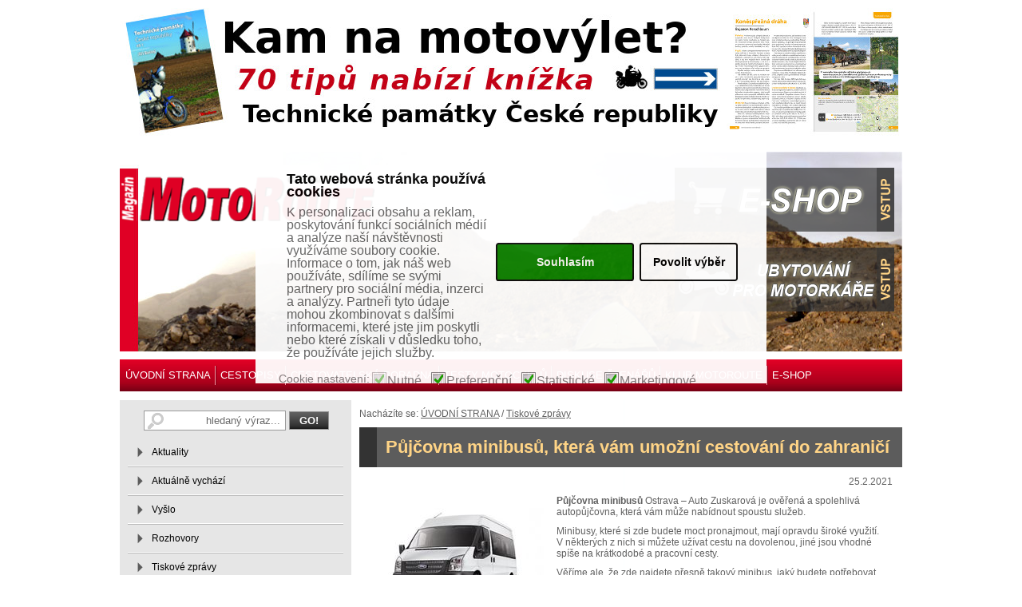

--- FILE ---
content_type: text/html; charset=utf-8
request_url: http://www.motoroute.cz/clanek/191-pujcovna-minibusu-ktera-vam-umozni-cestovani-do-zahranici.aspx
body_size: 16380
content:


<!DOCTYPE html PUBLIC "-//W3C//DTD XHTML 1.0 Transitional//EN" "http://www.w3.org/TR/xhtml1/DTD/xhtml1-transitional.dtd">
<html xmlns="http://www.w3.org/1999/xhtml" xml:lang="cs" lang="cs">  <head>
<meta http-equiv="Content-Type" content="text/html; charset=utf-8" />
    <meta name="viewport" content="width=device-width, initial-scale=1, maximum-scale=1" />
  <title>Půjčovna minibusů, která vám umožní cestování do zahraničí - článek na portále MotoRoute.cz</title>
  <meta content="Půjčovna minibusů Ostrava nabízí vozy, se kterými nebudete omezeni pouze na jízdy po České republice. Tyto minibusy totiž můžete využít i na cesty do zahraničí." name="description" />
  <meta content="" name="keywords" />
  <meta name="author" content="MotoRoute Magazin" />
  <meta name="robots" content="index, follow" />
  <link href="/css/styly_motoroute.css?v=1.3" type="text/css" rel="stylesheet" />  
  <link href="/css/gridStyl.css" type="text/css" rel="stylesheet" />
  <link href="/css/lightbox.css" type="text/css" rel="stylesheet" />
  <script type="text/javascript" src="/js/external.js"></script>
  <script type="text/javascript" src="/js/modal.js"></script>
  <script type="text/javascript" src="/js/jquery-1.8.2.min.js"></script>
  <script type="text/javascript" src="/js/jcarousellite_1.0.1.js"></script>
  <script type="text/javascript" src="/js/jelly.js?v=1.0"></script>
  <link href="/css/lightbox.css" type="text/css" rel="stylesheet" media="screen" />
  <script type="text/javascript" src="/js/prototype.js"></script>
  <script type="text/javascript" src="/js/scriptaculous.js?load=effects"></script>
  <script type="text/javascript" src="/js/lightbox.js"></script>
  <script type="text/javascript" src="/js/cookies.js?v=1.1"></script>
<link href="/css/cookieconsent.min.css?v=1.1" rel="stylesheet">

<script>
!function(f,b,e,v,n,t,s)
{if(f.fbq)return;n=f.fbq=function(){n.callMethod?
n.callMethod.apply(n,arguments):n.queue.push(arguments)};
if(!f._fbq)f._fbq=n;n.push=n;n.loaded=!0;n.version='2.0';
n.queue=[];t=b.createElement(e);t.async=!0;
t.src=v;s=b.getElementsByTagName(e)[0];
s.parentNode.insertBefore(t,s)}(window,document,'script',
'https://connect.facebook.net/en_US/fbevents.js');
fbq('init', '1619627058302933'); 
fbq('track', 'PageView');
</script>
<noscript>
<img height="1" width="1"
src="https://www.facebook.com/tr?id=1619627058302933&ev=PageView
&noscript=1"/>
</noscript>
<!-- Google Tag Manager -->
<script>(function(w,d,s,l,i){w[l]=w[l]||[];w[l].push({'gtm.start':
new Date().getTime(),event:'gtm.js'});var f=d.getElementsByTagName(s)[0],
j=d.createElement(s),dl=l!='dataLayer'?'&l='+l:'';j.async=true;j.src=
'https://www.googletagmanager.com/gtm.js?id='+i+dl;f.parentNode.insertBefore(j,f);
})(window,document,'script','dataLayer','GTM-MF7DQH');</script>
<!-- End Google Tag Manager -->
</head>

<body>
<!-- Google Tag Manager (noscript) -->
<noscript><iframe src="https://www.googletagmanager.com/ns.html?id=GTM-MF7DQH"
height="0" width="0" style="display:none;visibility:hidden"></iframe></noscript>
<!-- End Google Tag Manager (noscript) -->
<form method="post" action="./191-pujcovna-minibusu-ktera-vam-umozni-cestovani-do-zahranici.aspx" id="main_form">
<div class="aspNetHidden">
<input type="hidden" name="__EVENTTARGET" id="__EVENTTARGET" value="" />
<input type="hidden" name="__EVENTARGUMENT" id="__EVENTARGUMENT" value="" />
<input type="hidden" name="__VIEWSTATE" id="__VIEWSTATE" value="/wEPDwULLTEzMTU3NzY2NzIPZBYCZg9kFgRmDxYCHgRUZXh0BecFPHNjcmlwdCB0eXBlPSJ0ZXh0L2phdmFzY3JpcHQiIHNyYz0iL2pzL2Nvb2tpZXMuanM/dj0xLjEiPjwvc2NyaXB0Pg0KPGxpbmsgaHJlZj0iL2Nzcy9jb29raWVjb25zZW50Lm1pbi5jc3M/[base64]" />
</div>

<script type="text/javascript">
//<![CDATA[
var theForm = document.forms['main_form'];
if (!theForm) {
    theForm = document.main_form;
}
function __doPostBack(eventTarget, eventArgument) {
    if (!theForm.onsubmit || (theForm.onsubmit() != false)) {
        theForm.__EVENTTARGET.value = eventTarget;
        theForm.__EVENTARGUMENT.value = eventArgument;
        theForm.submit();
    }
}
//]]>
</script>


<script src="/WebResource.axd?d=tF_4mSaghRUdzCE1EdJUlMxYx3s_bIKNQ5mvTpTO-OBQxg19fFYfOLeRGHmnYLpzpXIjN-vx6okxSz3EhaZlbK8h5FI4RPUDvt6YYLhkn541&amp;t=638901613900000000" type="text/javascript"></script>


<script src="/ScriptResource.axd?d=GnSo2ycRgNeBWJgLCZOUHKmi7WNJvcHV_5McL5m3L0KkMeUtIGp4a7A7gwMJUIr8Gu7tQpNzamFXjKqpwXdg6V-5ttgPAsuoGXehRhKQTnqrfavdNRbE_4J4X3CNmEkNElpTJ7fSAulrQc0ScEqfDqll3lp6XGyBQUY0iKBNiH3i2_8oeMAFwd8bGBMI7CU-0&amp;t=5c0e0825" type="text/javascript"></script>
<script type="text/javascript">
//<![CDATA[
if (typeof(Sys) === 'undefined') throw new Error('ASP.NET Ajax client-side framework failed to load.');
//]]>
</script>

<script src="/ScriptResource.axd?d=7tikCwz8rL6oKPjJ8-Vx0_vig-D_Y9fA2T-bVgofGojBPcghs9OQDij0h5tdtDUo9SJYtvsq9y9QkYQuRNLeFDE5fID0YNlrHCVCH3_3Xh7c8ip4Y4msXX8JUNBlMGkTO_9YAWFHPQw6lk00rKGEe38C-bzMyqVpp8iafKoA0DJWGs7nT-RNVcpz6kafRdm60&amp;t=5c0e0825" type="text/javascript"></script>
<script src="/ScriptResource.axd?d=5weMIbQrspieOC47ft0JxeWVq2r1OQ_i_A_CSzEaq44y_HQrrREYe7empB5E2Fj0Y7jbaufMMI59dyP2Rl7KoV1dXX2ZClZO2Vc5o6ieb0o8wT1mzwozZiDZhtQGETJqilCoIOixUothfd_vOHG48a6o1kEMaALZ9_FLmAaBlEA1&amp;t=2f07c408" type="text/javascript"></script>
<script src="/ScriptResource.axd?d=TwEA3QBV1soa8vC-Ib0052L4iyTWOBD7zHq2vYKX7TgqkyNt8fsF2W49BSbAtTo5ThNO-ttmOcRn-p5xH_CE2byrVcCUS6srUGUDeNDYEIhqfMq72ieknhXNGiso0VVDeo4RpsSKBjBIKf5lacU4Bhc7WcQtTJe968uj_rfNvJA1&amp;t=2f07c408" type="text/javascript"></script>
<script src="/ScriptResource.axd?d=576GM2RkhTJ_t72BRyKU4LSCc2aSXoyAVKYjzjbJ6WDJlppdegkNcX0Pvc0CkWX8WeRWiIZcoho2L7u291yLcNi6_zFY62x9CpFjJzIOHX4R6mDTLCSD1yWS0sZQ8iCLd7zRXlbkcBn3cd6iF2t4LRwOB8sxO1h0oboFArzlRFM1&amp;t=2f07c408" type="text/javascript"></script>
<script src="/ScriptResource.axd?d=dPt68jj0dwQ6fWnZRZrTMUHLkIstawbFTmLxpBnN0MVnMgSzD788lVm5124WW67X9Bt7wfMjuLjaPnyaE1qfsQVvaViWZXSfuP-98uzcJFR3RReC947zpDKLM1HSEg_TT6LW3GBwBeM6vrEsKul0mwfibRb30rMjZVfdIsoZdVc1&amp;t=2f07c408" type="text/javascript"></script>
<script src="/ScriptResource.axd?d=FLX2gi_PTkRYht_BlpVfPwbOXpvJstM8P4rDj_u6MvZADS5is3TMdDV97AVRWUNEJ6ghvdyjqZd2vRkWdBGuA3pNFc652ZV2VNPqX06eSM1Qsb9YtRqVfoJaNEtXU1Px06iNVpSbcHGt2wIC5-ShPpuZXTTxhlByjLu0V8-u9xw1&amp;t=2f07c408" type="text/javascript"></script>
<script src="/ScriptResource.axd?d=FtrTQVN-f_hsQP8E55zHtbl2VyfxR0WcmJFdc_yNl2h41sFaLTL2QGJgAIlR5bhufythnNWSHrd_L-J843s7b6Vk8nZ0AbinMeg_PIykx9DjIF9Xp6FWZohGOeIvm2NjwyhOaKYYu7EvEuW5L5dyG9d_A5KALBk78-JKas0Ev9s1&amp;t=2f07c408" type="text/javascript"></script>
<script src="/ScriptResource.axd?d=zjX-yWoNBjQ_lVQysAwSQbR591EP353BgqUn4MPidqbdocTVO_k92ti-tSbBRa49ifqcC808Y_9BAB7Xv56R7e2Rt_633cbCtewbPCxIglZSQULg-ofm_LNExylm1JpQjrdXrmQF_ogjhKHGkPrnskKIY4SiWmWQFxJIleKxKGOhPuwpjVxxOvZkYkzpKQga0&amp;t=2f07c408" type="text/javascript"></script>
<div class="aspNetHidden">

	<input type="hidden" name="__VIEWSTATEGENERATOR" id="__VIEWSTATEGENERATOR" value="3E7B40EA" />
</div>
<script type="text/javascript">
//<![CDATA[
Sys.WebForms.PageRequestManager._initialize('ctl00$ScriptManager1', 'main_form', ['tctl00$mainContent$UDP1','mainContent_UDP1'], [], [], 90, 'ctl00');
//]]>
</script>


<div id="cover" style="display:none">&nbsp;</div>
 <div id="alert" style="display:none">
<img onclick="document.getElementById('cover').style.display='none';document.getElementById('alert').style.display='none';window.location.reload(true);" src="/img/close1.gif" alt="zavři" style="cursor:pointer" />
 <div class="alertobsah">
<p class="fr"><img src="/img/ok1.gif" alt="" /></p>
<p id="parag"></p>
<p><input type="button" value="Přejít na košík" class="enterA" onclick="document.getElementById('cover').style.display='none';document.getElementById('alert').style.display='none';window.location.href='/kategorie/kosik.aspx';" />&nbsp;
<input type="button" value="Pokračovat v nákupu" class="enterA" onclick="document.getElementById('cover').style.display='none';document.getElementById('alert').style.display='none';window.location.reload(true);" /></p>
<div class="cleaner"><hr /></div>
 </div>
</div>

<div id="bannery">
    <div class="cent"><p><a href="https://shop.motoroute.cz/produkt/51-technicke-pamatky-ceske-republiky-1.aspx"><img src="/images/image/bannery/Banner-web-2-leaderborad.jpg" width="980" height="160" alt="" /></a></p></div>

    
    <div id="bannery-vpravo">
        <div class="cent"><p><a href="http://www.cassidahelmets.cz/default.asp?cls=spresenttrees&amp;strid=13576444&amp;fulltext=tour" target="_blank"><img src="/images/image/bannery/cassida.gif" width="300" height="600" alt="" /></a>&nbsp;</p></div>
        
        <div class="cent"></div>

        <div class="fl"></div>
    </div>
    
</div>

<div id="vse">
        
      


<div id="top">
    
        
    <p class="logo"><a href="/" title="Index"><img src="/img/logo.png" alt="Index" /></a></p>
    <p class="fr"><a href="http://shop.motoroute.cz/" title=""><img src="/img/shop4.png" alt="" /></a></p><div class="cleaner"><hr /></div>
    <p class="fr"><a href="http://www.motoroute.cz/kategorie/databaze-restauraci-a-ubytovani.aspx" title=""><img src="/img/ubytovani-pro-motorkare.png" alt="" /></a></p>
    
    
    
</div>

<ul id="menutop"><li class="none"><a href="http://www.motoroute.cz/" title="ÚVODNÍ STRANA">ÚVODNÍ STRANA</a><ul><li><a href="/kategorie/aktuality.aspx" title="Aktuality">Aktuality</a></li><li><a href="/kategorie/aktualne-vychazi.aspx" title="Aktuálně vychází">Aktuálně vychází</a></li><li><a href="/kategorie/vyslo.aspx" title="Vyšlo">Vyšlo</a></li><li><a href="/kategorie/rozhovory.aspx" title="Rozhovory">Rozhovory</a></li><li><a href="/kategorie/tiskove-zpravy.aspx" title="Tiskové zprávy">Tiskové zprávy</a></li><li><a href="/kategorie/zajimave-odkazy.aspx" title="Zajímavé odkazy">Zajímavé odkazy</a></li><li><a href="/kategorie/kontakty.aspx" title="Kontakty">Kontakty</a></li></ul></li><li><a href="/kategorie/cestopisy.aspx" title="CESTOPISY">CESTOPISY</a><ul class="invisible"><li><a href="/kategorie/tuzemske-cestopisy.aspx" title="Tuzemské cestopisy">Tuzemské cestopisy</a></li><li><a href="/kategorie/zahranicni-cestopisy.aspx" title="Zahraniční cestopisy">Zahraniční cestopisy</a></li><li><a href="/kategorie/jednodenni-vylety.aspx" title="Jednodenní výlety">Jednodenní výlety</a></li><li><a href="/kategorie/vyber-afrika.aspx" title="Výběr Afrika">Výběr Afrika</a></li><li><a href="/kategorie/vyber-evropa.aspx" title="Výběr Evropa">Výběr Evropa</a></li><li><a href="/kategorie/vyber-severni-amerika.aspx" title="Výběr Severní Amerika">Výběr Severní Amerika</a></li><li><a href="/kategorie/vyber-jizni-amerika.aspx" title="Výběr Jižní Amerika">Výběr Jižní Amerika</a></li><li><a href="/kategorie/vyber-asie.aspx" title="Výběr Asie">Výběr Asie</a></li><li><a href="/kategorie/vyber-australie-a-oceanie.aspx" title="Výběr Austrálie a Oceánie">Výběr Austrálie a Oceánie</a></li></ul></li><li><a href="/kategorie/cestovatelska-poradna.aspx" title="CESTOVATELSKÁ PORADNA">CESTOVATELSKÁ PORADNA</a><ul><li><a href="/kategorie/servis-a-udrzba-motocyklu.aspx" title="Servis a údržba motocyklů">Servis a údržba motocyklů</a></li><li><a href="/kategorie/cestovatelska-a-expedicni-vybava.aspx" title="Cestovatelská a expediční výbava">Cestovatelská a expediční výbava</a></li><li><a href="/kategorie/informace-o-zemich.aspx" title="Informace o zemích">Informace o zemích</a></li><li><a href="/kategorie/gps-trasy.aspx" title="GPS trasy">GPS trasy</a></li><li><a href="/kategorie/poi-pro-gps.aspx" title="POI pro GPS">POI pro GPS</a></li><li><a href="/kategorie/databaze-restauraci-a-ubytovani.aspx" title="Databáze restaurací a ubytování">Databáze restaurací a ubytování</a></li><li><a href="/kategorie/databaze-servisu-a-motoobchodu.aspx" title="Databáze servisů a motoobchodů">Databáze servisů a motoobchodů</a></li><li><a href="/kategorie/trajekty.aspx" title="Trajekty">Trajekty</a></li></ul></li><li><a href="/kategorie/testy-motocyklu.aspx" title="TESTY MOTOCYKLŮ">TESTY MOTOCYKLŮ</a><ul><li><a href="/kategorie/nove-motocykly.aspx" title="Nové motocykly">Nové motocykly</a></li><li><a href="/kategorie/starsi-motocykly.aspx" title="Starší motocykly">Starší motocykly</a></li></ul></li><li><a href="/kategorie/230-diskuse-ctenaru.aspx" title="DISKUSE ČTENÁŘŮ">DISKUSE ČTENÁŘŮ</a><ul><li><a href="/kategorie/webove-stranky--pripominky-navrhy-na-vylepseni.aspx" title="Webové stránky - připomínky, návrhy na vylepšení">Webové stránky - připomínky, návrhy na vylepšení</a></li><li><a href="/kategorie/cestovani--zeme.aspx" title="Cestování - země">Cestování - země</a></li><li><a href="/kategorie/cestovani--motocykly.aspx" title="Cestování - motocykly">Cestování - motocykly</a></li><li><a href="/kategorie/cestovani--vybaveni.aspx" title="Cestování - vybavení">Cestování - vybavení</a></li><li><a href="/kategorie/ostatni-temata.aspx" title="Ostatní témata">Ostatní témata</a></li></ul></li><li><a href="http://motorouteklub.cz/" title="KLUB MOTOROUTE" target="_blank">KLUB MOTOROUTE</a></li><li><a href="http://shop.motoroute.cz/" title="E-SHOP">E-SHOP</a></li></ul>




    <div id="obsah">
    
        <div id="left">
            
<div id="mainContent_UDP1">
	
        <a id="mainContent_MyPostBack" href="javascript:__doPostBack(&#39;ctl00$mainContent$MyPostBack&#39;,&#39;&#39;)"></a>
    
</div>    
        <p class="zde">Nacházíte se:  <a href="/kategorie/uvodni-strana.aspx" title="ÚVODNÍ STRANA">ÚVODNÍ STRANA</a>&nbsp;/ <a href="/kategorie/tiskove-zpravy.aspx" title="Tiskové zprávy">Tiskové zprávy</a></p>
        <h1 class="h2">Půjčovna minibusů, která vám umožní cestování do zahraničí</h1>        
        
                
        
        
        <div class="cokoliv"><span class="fr">25.2.2021</span><div class="cleaner"><hr /></div><p class="fl"><a href="/images/large/ford_transit_mikrobus_7a1b3ba1f000077821a7027dc8889b47.jpg" rel="lightbox[fot]" title="detail"><img src="/images/big/ford_transit_mikrobus_7a1b3ba1f000077821a7027dc8889b47.jpg" alt="" /></a></p><p><strong>Půjčovna minibusů</strong> Ostrava &ndash; Auto Zuskarová je ověřená a spolehlivá autopůjčovna, která vám může nabídnout spoustu služeb.</p>
<p>Minibusy, které si zde budete moct pronajmout, mají opravdu široké využití. V&nbsp;některých z&nbsp;nich si můžete užívat cestu na dovolenou, jiné jsou vhodné spíše na krátkodobé a pracovní cesty.</p>
<p>Věříme ale, že zde najdete přesně takový minibus, jaký budete potřebovat.</p>
<p>&nbsp;</p>
<p>&nbsp;</p>
<h2>Cestujte po Česku, ale vydejte se i do zahraničí</h2>
<p><strong>Půjčovna minibusů</strong> Ostrava nabízí vozy, se kterými nebudete omezeni pouze na jízdy po České republice. Tyto minibusy totiž můžete využít i na <a href="https://auto-zuskarova.cz/" target="_blank">cesty do zahraničí</a>. A to v&nbsp;rámci celé Evropské unie. Podmínky pro zapůjčení minibusu jsou pak úplně stejné, jako byste si vůz pronajímali na cesty po Česku. Jen tuto skutečnost oznamte při vytváření objednávky. Nemusíte se bát, žádné skryté poplatky na vás nevykouknou.</p>
<p>&nbsp;</p>
<h2>Co musíte pro půjčení minibusu splňovat?</h2>
<p>Pokud jste se rozhodli, že chcete využít služeb, které <strong>Půjčovna minibusů</strong> Ostrava nabízí, budete potřebovat předložit občanský a řidičský průkaz skupiny B. Minimální věk řidiče je pak 21 let s&nbsp;tím, že pokud se bude jednat o právnickou osobu, měli byste předložit také výpis z&nbsp;obchodního rejstříku. V&nbsp;případě, že nemáte čas jet přímo do půjčovny, vám může být dodávka přistavena kdekoliv po Ostravě &ndash; a to zcela zdarma.</p>
<p>&nbsp;</p>
<h2>Na jak dlouhou dobu bude minibus váš?</h2>
<p><strong>Půjčovna minibusů</strong> Ostrava vám může nabídnout dodávky na krátkodobý, ale i dlouhodobý pronájem. Pokud si nejste jisti, zda je pro vás operativní leasing tou pravou volbou, můžete si jej &bdquo;nanečisto&ldquo; vyzkoušet v&nbsp;rámci dlouhodobého pronájmu. Vyzkoušíte si, jaké to je fungovat s&nbsp;operativním leasingem, avšak na dobu určitou.</p>
<p><img src="/images/image/PR%20clanky/p%C5%AFj%C4%8Dovna%20minibus%C5%AF.jpg" alt="půjčovna minibusů" width="100%" vspace="3" hspace="3" /></p><div class="cleaner"><hr /></div><div class="social"><iframe src="//www.facebook.com/plugins/like.php?href=http://www.motoroute.cz/clanek/191-pujcovna-minibusu-ktera-vam-umozni-cestovani-do-zahranici.aspx&amp;send=false&amp;layout=button_count&amp;width=150&amp;show_faces=false&amp;action=like&amp;colorscheme=light&amp;font&amp;height=21&amp;" scrolling="no" frameborder="0" style="border:none; overflow:hidden; width:150px; height:21px;" allowTransparency="true"></iframe><a href="https://twitter.com/share" class="twitter-share-button" data-lang="cs"><img src="/img/tweet-button-01.png" alt="Tweet" /></a>&nbsp;&nbsp;&nbsp;<script type="text/javascript" src="//assets.pinterest.com/js/pinit.js"></script><a href="http://pinterest.com/pin/create/button/?url=http://www.motoroute.cz/clanek/191-pujcovna-minibusu-ktera-vam-umozni-cestovani-do-zahranici.aspx&media=http://www.motoroute.cz/images/big/ford_transit_mikrobus_7a1b3ba1f000077821a7027dc8889b47.jpg" class="pin-it-button" count-layout="horizontal"><img border="0" src="//assets.pinterest.com/images/PinExt.png" title="Pin It" /></a><span style="padding: 0 20px;"><a href="http://delicious.com/save" onclick="window.open('http://delicious.com/save?v=5&amp;noui&amp;jump=close&amp;url='+encodeURIComponent(location.href)+'&amp;title='+encodeURIComponent(document.title), 'delicious','toolbar=no,width=550,height=550'); return false;"><img src="/img/delicious.png" alt="Delicious" /></a></span><!-- linkuj.cz start --><script type="text/javascript">badge = '   <a href="http://linkuj.cz/?id=add"><img src="http://linkuj.cz/img/badge.png" border="0" title="Linkuj si !" alt="Linkuj si !" /></a>';document.writeln(badge);</script><!-- linkuj.cz konec --><div class="cleaner"><hr /></div></div></div>
        
<script type="text/javascript"src="http://maps.googleapis.com/maps/api/js?sensor=false"></script><script type="text/javascript">function initializegm(mapFile) {var latlng = new google.maps.LatLng(49.23, 17.60);var myOptions = {zoom: 9,center: latlng,mapTypeId: google.maps.MapTypeId.ROADMAP};var map = new google.maps.Map(document.getElementById("map_canvas"),myOptions);var myFile = 'http://www.motoroute.cz/doc/' + mapFile;var ctaLayer = new google.maps.KmlLayer(myFile);ctaLayer.setMap(map);document.getElementById("map_canvas").style.display = 'block';}</script><div id="map_canvas" style="width:670px; height:400px; display:none;"></div>


        
        <div class="cent"></div>

        </div>
        
        

<div id="right">

    

<p class="fl">    
    <input name="ctl00$U_Right1$U_Search1$search_text" type="text" value="hledaný výraz..." id="U_Right1_U_Search1_search_text" tabindex="1" class="boks1" onfocus="var focused; if (focused!=1) {this.value=&#39;&#39;}; focused=0;" />
    <input type="submit" name="ctl00$U_Right1$U_Search1$Button1" value="GO!" id="U_Right1_U_Search1_Button1" class="enter3" />
</p>


        
    <ul class="menuvpravo"><li><a href="/kategorie/aktuality.aspx" title="Aktuality">Aktuality</a></li><li><a href="/kategorie/aktualne-vychazi.aspx" title="Aktuálně vychází">Aktuálně vychází</a></li><li><a href="/kategorie/vyslo.aspx" title="Vyšlo">Vyšlo</a></li><li><a href="/kategorie/rozhovory.aspx" title="Rozhovory">Rozhovory</a></li><li><a href="/kategorie/tiskove-zpravy.aspx" title="Tiskové zprávy">Tiskové zprávy</a></li><li><a href="/kategorie/zajimave-odkazy.aspx" title="Zajímavé odkazy">Zajímavé odkazy</a></li><li><a href="/kategorie/kontakty.aspx" title="Kontakty">Kontakty</a></li></ul>
    
    <div class="cent"><p><a href="http://www.cenduro.cz/news.php" target="_blank"><img width="270" height="210" alt="" src="/images/image/bannery/CENDURO_4_MOTOROUTE.gif" /></a></p></div>

    
    <div><p>Pokud sháníte levné povinné ručení, doporučujeme Vám <a href="http://www.epojisteni.cz/" target="_blank"><strong>ePojisteni.cz</strong></a>.</p></div>
    
    <p class="nadp">MotoRoute.cz - motocykly, cestování, mototuristika</p><div class="news"><p class="bl"><a class="bl" href="http://www.motoroute.cz/kategorie/trajekty.aspx" title=""><strong></strong></a><p>Jedete na dovolenou trajektem? Máme lodní lístky do celého světa. <a href="http://www.motoroute.cz/kategorie/trajekty.aspx" title=""><img class="fr" src="/img/vice2_off.gif" alt="" /></a></p></div><div class="cleaner"><hr /></div>
    
    
    <div class="cent"><p><a target="_blank" href="http://www.motoroute.sk"><img width="274" height="64" alt="www.motoroute.sk" src="/images/image/bannery/banner%20SK(1).gif" /></a></p></div>
    
    <div class="cent"></div>
    <div class="llbox"><p class="llbnadp"><a href="/clanek/168-ebr-1190rx.aspx" title="">EBR 1190RX</a></p><p class="llbimg"><img src="/images/micro/EBR 1190RX_tit.jpg" alt="EBR 1190RX"></p><p><p>Nový stroj od Erika Buella představen. </p></p><p class="fr"><a href="/clanek/168-ebr-1190rx.aspx" title=""><img src="/img/vice2_on.gif" alt=""></a></p></div><div class="llbox"><p class="llbnadp"><a href="/clanek/182-island-gps-mapa-zdarma.aspx" title="">Island: GPS mapa zdarma</a></p><p class="llbimg"><img src="/images/micro/800px-Flag_of_Iceland.svg.png" alt="Island: GPS mapa zdarma"></p><p><p>Stáhněte si mapu Islandu pro přístroje Garmin.</p></p><p class="fr"><a href="/clanek/182-island-gps-mapa-zdarma.aspx" title=""><img src="/img/vice2_on.gif" alt=""></a></p></div><div class="llbox"><p class="llbnadp"><a href="/clanek/191-novinky-od-interphone.aspx" title="">Novinky od Interphone</a></p><p class="llbimg"><img src="/images/micro/recall.JPG" alt="Novinky od Interphone"></p><p><p>Novinky od Interphone</p></p><p class="fr"><a href="/clanek/191-novinky-od-interphone.aspx" title=""><img src="/img/vice2_on.gif" alt=""></a></p></div>
</div>


        <div class="cleaner"><hr /></div>
    </div>
    <ul id="menubottom"><li class="none"><a href="http://www.motoroute.cz/" title="ÚVODNÍ STRANA">ÚVODNÍ STRANA</a><ul><li><a href="/kategorie/aktuality.aspx" title="Aktuality">Aktuality</a></li><li><a href="/kategorie/aktualne-vychazi.aspx" title="Aktuálně vychází">Aktuálně vychází</a></li><li><a href="/kategorie/vyslo.aspx" title="Vyšlo">Vyšlo</a></li><li><a href="/kategorie/rozhovory.aspx" title="Rozhovory">Rozhovory</a></li><li><a href="/kategorie/tiskove-zpravy.aspx" title="Tiskové zprávy">Tiskové zprávy</a></li><li><a href="/kategorie/zajimave-odkazy.aspx" title="Zajímavé odkazy">Zajímavé odkazy</a></li><li><a href="/kategorie/kontakty.aspx" title="Kontakty">Kontakty</a></li></ul></li><li><a href="/kategorie/cestopisy.aspx" title="CESTOPISY">CESTOPISY</a><ul class="invisible"><li><a href="/kategorie/tuzemske-cestopisy.aspx" title="Tuzemské cestopisy">Tuzemské cestopisy</a></li><li><a href="/kategorie/zahranicni-cestopisy.aspx" title="Zahraniční cestopisy">Zahraniční cestopisy</a></li><li><a href="/kategorie/jednodenni-vylety.aspx" title="Jednodenní výlety">Jednodenní výlety</a></li><li><a href="/kategorie/vyber-afrika.aspx" title="Výběr Afrika">Výběr Afrika</a></li><li><a href="/kategorie/vyber-evropa.aspx" title="Výběr Evropa">Výběr Evropa</a></li><li><a href="/kategorie/vyber-severni-amerika.aspx" title="Výběr Severní Amerika">Výběr Severní Amerika</a></li><li><a href="/kategorie/vyber-jizni-amerika.aspx" title="Výběr Jižní Amerika">Výběr Jižní Amerika</a></li><li><a href="/kategorie/vyber-asie.aspx" title="Výběr Asie">Výběr Asie</a></li><li><a href="/kategorie/vyber-australie-a-oceanie.aspx" title="Výběr Austrálie a Oceánie">Výběr Austrálie a Oceánie</a></li></ul></li><li><a href="/kategorie/cestovatelska-poradna.aspx" title="CESTOVATELSKÁ PORADNA">CESTOVATELSKÁ PORADNA</a><ul><li><a href="/kategorie/servis-a-udrzba-motocyklu.aspx" title="Servis a údržba motocyklů">Servis a údržba motocyklů</a></li><li><a href="/kategorie/cestovatelska-a-expedicni-vybava.aspx" title="Cestovatelská a expediční výbava">Cestovatelská a expediční výbava</a></li><li><a href="/kategorie/informace-o-zemich.aspx" title="Informace o zemích">Informace o zemích</a></li><li><a href="/kategorie/gps-trasy.aspx" title="GPS trasy">GPS trasy</a></li><li><a href="/kategorie/poi-pro-gps.aspx" title="POI pro GPS">POI pro GPS</a></li><li><a href="/kategorie/databaze-restauraci-a-ubytovani.aspx" title="Databáze restaurací a ubytování">Databáze restaurací a ubytování</a></li><li><a href="/kategorie/databaze-servisu-a-motoobchodu.aspx" title="Databáze servisů a motoobchodů">Databáze servisů a motoobchodů</a></li><li><a href="/kategorie/trajekty.aspx" title="Trajekty">Trajekty</a></li></ul></li><li><a href="/kategorie/testy-motocyklu.aspx" title="TESTY MOTOCYKLŮ">TESTY MOTOCYKLŮ</a><ul><li><a href="/kategorie/nove-motocykly.aspx" title="Nové motocykly">Nové motocykly</a></li><li><a href="/kategorie/starsi-motocykly.aspx" title="Starší motocykly">Starší motocykly</a></li></ul></li><li><a href="/kategorie/230-diskuse-ctenaru.aspx" title="DISKUSE ČTENÁŘŮ">DISKUSE ČTENÁŘŮ</a><ul><li><a href="/kategorie/webove-stranky--pripominky-navrhy-na-vylepseni.aspx" title="Webové stránky - připomínky, návrhy na vylepšení">Webové stránky - připomínky, návrhy na vylepšení</a></li><li><a href="/kategorie/cestovani--zeme.aspx" title="Cestování - země">Cestování - země</a></li><li><a href="/kategorie/cestovani--motocykly.aspx" title="Cestování - motocykly">Cestování - motocykly</a></li><li><a href="/kategorie/cestovani--vybaveni.aspx" title="Cestování - vybavení">Cestování - vybavení</a></li><li><a href="/kategorie/ostatni-temata.aspx" title="Ostatní témata">Ostatní témata</a></li></ul></li><li><a href="http://motorouteklub.cz/" title="KLUB MOTOROUTE" target="_blank">KLUB MOTOROUTE</a></li><li><a href="http://shop.motoroute.cz/" title="E-SHOP">E-SHOP</a></li></ul>
        
   
     

    <div class="fl"><script async src="//pagead2.googlesyndication.com/pagead/js/adsbygoogle.js"></script>
<ins class="adsbygoogle"
     style="display:block"
     data-ad-format="autorelaxed"
     data-ad-client="ca-pub-9541653400093161"
     data-ad-slot="2746947490"></ins>
<script>
     (adsbygoogle = window.adsbygoogle || []).push({});
</script></div>
</div>



<div class="main-footer-wrapper">
    <div class="row" id="main-footer-first">
        <div class="five columns right">
            <h2><a href="/" title="www.motoroute.cz">www.motoroute.cz</a></h2>
            <p>Web především pro cestovatele na motorkách, ale nejen pro ně.</p>
            <div class="circle" id="rss" title="RSS">rss</div>
            <div class="circle" id="facebook" title="Facebook">f</div>
            <div class="circle" id="twitter" title="Twitter">t</div>
            <div class="circle" id="alza" title="Alza media">A</div>
            <div class="circle" id="pinterest" title="Pinterest">P</div>
            <div class="circle" id="youtube" title="youtube">y</div>
        </div>
        <div class="four columns">
            <h2>MotoRoute s.r.o.</h2>
<p>Štefánikova 2193, Zlín</p>
<p>IČO 28323726, DIČ CZ 28323726</p>
<p>zaps. v OR u KS v Brně, oddíl C, vložka č. 61333</p>
        </div>
  		<div class="four columns left">
            <p>Zajímavé odkazy: <a href="http://www.endurogo.cz" target="_blank">Škola enduro jízdy</a>, <a href="http://www.czechdakar.cz" target="_blank">web o Dakaru a dálkových rally</a>, server o <a href="http://www.cestovniserver.cz" title="cestování">cestování</a></p>
        </div>
    </div>
    <div class="row center" id="main-footer-second">
        <div class="twelve columns subfooter">
            <p>© 2017 Motoroute.cz - všechna práva vyhrazena</p>
  		</div>
  	</div>
  	<div id="move-top">^</div>
</div>


<div id="cookie-agreement" role="dialog" style="display: none;" aria-live="polite" aria-label="cookieconsent" aria-describedby="cookieconsent:desc" class="cc-window cc-banner cc-type-opt-in cc-theme-block cc-center-xtd cc-allowall-button cc-opacity-95 cc-bottom cc-color-override-431648823 " style=""><!--googleoff: all--><span id="cookieconsent:desc" class="cc-message"><span class="cc-message-text"><h2 id="CybotCookiebotDialogBodyContentTitle" lang="cs"><span style="color: #000000;"><strong>Tato webová stránka používá cookies</strong></span></h2> <div id="CybotCookiebotDialogBodyContentText" lang="cs">K personalizaci obsahu a reklam, poskytování funkcí sociálních médií a analýze naší návštěvnosti využíváme soubory cookie. Informace o tom, jak náš web používáte, sdílíme se svými partnery pro sociální média, inzerci a analýzy. Partneři tyto údaje mohou zkombinovat s dalšími informacemi, které jste jim poskytli nebo které získali v důsledku toho, že používáte jejich služby.</div></span></span><div class="cc-compliance cc-highlight"><a aria-label="allow cookies" role="button" tabindex="0" class="cc-btn cc-allow button">Souhlasím</a><a aria-label="allow all cookies" role="button" tabindex="0" class="cc-btn cc-allowall button">Povolit výběr</a><a aria-label="deny cookies" role="button" tabindex="0" class="cc-btn cc-deny">Nesouhlasím</a></div><div class="cc-checkboxes-container cc-checkboxes-light"><div title="Choose which kind of cookies you want to disable by clicking on the checkboxes. Click on a category name for more informations about used cookies." class="cc-settings-label">Cookie nastavení:</div> <div class="cc-checkbox-container"><input type="checkbox" name="cookie_cat1" id="cookie_cat1" class="cc-cookie-checkbox" value="1" data-category="1" checked="" readonly=""><span></span><a class="cc-link cc-cookie-checkbox" href="javascript:void(0)" data-category="1"><label for="cookie_cat1">Nutné</label></a></div> <div class="cc-checkbox-container"><input type="checkbox" name="cookie_cat2" id="cookie_cat2" class="cc-cookie-checkbox" value="1" data-category="2" checked=""><span></span><a class="cc-link cc-cookie-checkbox" href="javascript:void(0)" data-category="2"><label for="cookie_cat2">Preferenční</label></a></div> <div class="cc-checkbox-container"><input type="checkbox" name="cookie_cat3" id="cookie_cat3" class="cc-cookie-checkbox" value="1" data-category="3" checked=""><span></span><a class="cc-link cc-cookie-checkbox" href="javascript:void(0)" data-category="3"><label for="cookie_cat3">Statistické </label></a></div> <div class="cc-checkbox-container"><input type="checkbox" name="cookie_cat4" id="cookie_cat4" class="cc-cookie-checkbox" value="1" data-category="4" checked=""><span></span><a class="cc-link cc-cookie-checkbox" href="javascript:void(0)" data-category="4"><label for="cookie_cat4">Marketingové</label></a></div></div><!--googleon: all--></div>

<!-- (C)2000-2012 Gemius SA - gemiusAudience / motoroute.cz / Ostatni -->
<script type="text/javascript">
<!--//--><![CDATA[//><!--
var pp_gemius_identifier = new String('zaCbkGsrgM6TPMwoKspNwtULTIMNciyXbb7ORyCK2CH.77');
//--><!]]>
</script>
<script type="text/javascript" src="http://www.motoroute.cz/js/xgemius.js"></script>




<script type="text/javascript">
//<![CDATA[
Sys.Application.add_init(function() {
    $create(AjaxControlToolkit.AutoCompleteBehavior, {"completionInterval":50,"completionListCssClass":"aclist","completionListItemCssClass":"acitem","delimiterCharacters":"","highlightedItemCssClass":"acselected","id":"U_Right1_U_Search1_AutoCompleteExtender1","minimumPrefixLength":2,"serviceMethod":"GetWords","servicePath":"../AutoComplete.asmx"}, null, null, $get("U_Right1_U_Search1_search_text"));
});
//]]>
</script>
</form>
</body>
</html>           

--- FILE ---
content_type: text/css
request_url: http://www.motoroute.cz/css/styly_motoroute.css?v=1.3
body_size: 5908
content:
body {
font-family: Arial, Helvetica, Garuda, Utkal, Tahoma, Verdana, sans-serif;
font-size: 12px;
color: #616161;
/*background: #000 url(/img/backhtml.gif) repeat 0 0;*/
background: #fff;
margin: 0;
padding: 0;
text-align: center;
}

#bannery {
position: relative;
width: 1000px;
margin: 0 auto;
text-align: center;
}
#bannery-vpravo {
position: absolute;
top: 0;
left: 1010px;
}

#vse {
width: 1000px;
margin: 0 auto;
margin-top: 10px;
background-color: #fff;
text-align: left;
}

#top {
width: 970px;
height: 230px;
padding: 20px 20px 20px 10px;
background: url(/img/backtop.jpg) no-repeat 10px 10px;
}

.logo {
float: left;
margin: 0;
padding: 10px 0 0 0;
}

.topkosik {
position: relative;
float: right;
height: 80px;
margin: 0;
padding: 0 30px 0 5px;
background: url(/img/backtopkosik.png) no-repeat right top;
color: #fff;
font-size: 13px;
}
.topkosik a {
color: #fff;
}
.topkosik table td {
padding: 0 5px 5px 20px;
}

#tkover {
display: none;
position: absolute;
top: 80px;
right: 0px;
width: 310px;
padding: 5px 17px 10px 17px;
*padding: 15px 17px 25px 17px;
background-color: #444;
filter: alpha(opacity=90);
-moz-opacity: 0.9;
-khtml-opacity: 0.9;
opacity: 0.9;
color: #fff;
overflow: hidden;
z-index: 120;
}
#tkover img {
float: right;
margin: 0;
padding: 0;
border: 1px solid #fff;
cursor: pointer;
}
#tkover a {
color: #fff;
}
#tkover table {
clear: both;
margin: 10px 0;
border-collapse: collapse;
empty-cells: show;
}
#tkover table td {
height: auto;
padding: 3px 0;
}
#tkover table img {
float: none;
margin: 0 20px;
border: 0;
cursor: default;
}
#tkover input.boks {
width: 220px;
height: auto;
margin: 0;
padding: 2px;
border: 1px solid #888;
background-color: #fff;
color: #333;
font-size: 13px;
text-align: left;
}
#tkover input.enter {
padding: 2px 7px;
padding: 3px 7px\9;
border: 1px solid #ab505e;
background-color: #790113;
color: #fff;
font-size: 13px;
font-weight: bold;
}
#tkover input.enter:hover {
background-color: #47000b;
}

ul#menutop {
clear: both;
width: 980px;
height: 33px;
margin: 0 10px;
padding: 8px 0 0 0;
background: url(/img/backmh.gif) repeat-x 0 0;
list-style-type: none;
}

ul#menutop li {
position: relative;
display: inline-block;
padding: 4px 5px 12px 7px;
background: url(/img/mhli.gif) no-repeat 0 0;
color: #fff;
font-size: 13px;
font-weight: normal;
behavior: url(hover.htc);
}
ul#menutop li.none {
background: none;
}

ul#menutop li a {
color: #fff;
text-decoration: none;
}

ul#menutop li a:hover, ul#menutop li.this a, ul#menutop li li a:hover, ul#menutop li.this li a:hover, ul#menutop li li.this a, ul#menutop li.this li.this a {
color: #F4C257;
}

ul#menutop ul {
visibility: hidden;
position: absolute;
top: 31px;
left: 0;
width: 180px;
margin: 0;
padding: 0;
border: 1px solid #730106;
background: #C80C15 none;
z-index: 10;
}

ul#menutop li:hover ul, ul#menutop li.hover ul {
visibility: visible;
}

ul#menutop ul li {
display: block;
padding: 5px 10px;
border-top: 1px dotted #dc2643;
background: none;
}

ul#menutop ul li a, ul#menutop li.this li a {
color: #fff;
text-decoration: none;
}

#vrch {
clear: both;
width: 960px;
height: 42px;
margin: 0 10px;
padding: 8px 10px 0 10px;
background: url(/img/backvrch.gif) repeat-x 0 0;
}
#vrch p {
margin: 0;
}
#vrchr {
float: right;
}
#vrchr a {
margin: 0 0 0 5px;
}

#obsah {
position: relative;
clear: both;
width: 980px;
border: 10px solid #fff;
background: url(/img/backobsah.gif) repeat-y 0 0;
}

#obsah hr {
display: block;
height: 1px;
margin: 10px 0;
*margin: -7px 0;
border: 0;
border-bottom: 1px solid #aaa;
}

#left {
/*float: left;*/
float: right;
width: 680px;
/*padding: 0 10px 0 0;*/
padding: 0 0 0 10px;
}

.clanek {
margin: 0 0 10px 0;
padding: 1px 12px;
background: #5c5c5c url(/img/backclanek.gif) repeat-y 0 0;
color: #fff;
}
.clanekl {
float: left;
width: 225px;
/*padding: 0 12px 0 0;*/
padding: 0 8px 0 16px;
}
.clanekl img {
border: 1px solid #939393;
}
.clanekr {
float: left;
/*width: 419px;*/
width: 407px;
}

.cist, .link {
float: right;
display: block;
width: 117px;
height: 20px;
padding: 5px 24px 0 0;
background: url(/img/backcist.gif) no-repeat right top;
color: #fff;
font-weight: normal;
text-align: center;
text-decoration: none;
}
.link {
width: auto;
padding: 5px 34px 0 8px;
border-left: 1px solid #949494;
}
.cist:hover, .link:hover {
background: url(/img/backcisth.gif) no-repeat right top;
}

.leftl {
float: left;
width: 335px;
padding: 0 10px 0 0;
}

.leftr {
float: left;
width: 335px;
}

.nadp {
margin: 0;
padding: 13px 10px;
background: #e00024 url(/img/backnadpl.gif) repeat-x left bottom;
color: #fff;
font-size: 11px;
font-weight: normal;
}
.nadp a {
color: #fff;
}
#right p.nadp {
background: #5c5c5c url(/img/backnadpr.gif) repeat-x left bottom;
}
.nadp img {
float: right;
}

.nadpis {
margin: 10px 0;
padding: 10px;
background: #9e9e9e url(/img/backnadpis.gif) repeat-x left bottom;
color: #fff;
font-size: 12px;
font-weight: bold;
}
.nadpis a {
color: #fff;
}

.llbox {
height: 112px;
padding: 3px 10px;
border-top: 1px solid #fff;
border-bottom: 1px solid #939393;
overflow: hidden;
}
.llbnadp {
height: 16px;
color: #000;
font-size: 13px;
font-weight: bold;
overflow: hidden;
}
.llbnadp a {
color: #000;
}
.llbimg {
float: left;
width: 75px;
height: 55px;
margin: 0 10px 0 0;
padding: 2px;
border: 1px solid #c8c8c8;
background-color: #fff;
text-align: center;
overflow: hidden;
}
.llbtext {
float: left;
width: 224px;
height: 41px;
margin: 0;
font-size: 11px;
overflow: hidden;
}
.llbox p.fr {
margin: 7px 0 0 0;
}

.lrbox {
height: 112px;
padding: 3px 10px;
border-top: 1px solid #fff;
border-bottom: 1px solid #fff;
background-color: #f0f0f0;
font-size: 11px;
overflow: hidden;
}
.lrbox table {
width: 224px;
}
.lrbox table ins {
display: inline-block;
color: #dd0023;
font-weight: bold;
}
.lrbox table input.boks {
height: 23px;
width: 18px;
padding: 0;
border: 1px solid #939393;
text-align: center;
}

.car {
position: relative;
margin: 20px 0;
}
.car p {
margin: 0;
padding: 0;
}
#carousel {
width: 680px;
height: 122px;
}
#carousel ul {
width: 680px;
height: 122px;
margin: 0;
padding: 0;
list-style-type: none;
}
#carousel li {
position: relative;
display: block;
width: 150px;
height: 100px;
margin: 0 7px;
padding: 10px 2px;
border: 1px solid #c8c8c8;
overflow: hidden;
text-align: center;
}
.cprev {
position: absolute;
top: 30px;
left: -1px;
cursor: pointer;
z-index: 12;
}
.cnext {
position: absolute;
top: 30px;
right: 0;
cursor: pointer;
z-index: 12;
}

#ma, #mapaSR {
float: left;
width: 335px;
padding: 0;
background: #bbb url(/img/pozice.gif) top left no-repeat;
font-size: 1px;
}
#mapaSR {
float: right;
width: 318px;
border-top: 40px solid #fff;
background: #bbb url(/img/poziceSR.gif) top left no-repeat;
}
#ma img, #mapaSR img {
border: 0 none;
padding: 0;
margin: 0;
}

#cntr {
position: absolute;
top: 0;
left: 0;
width: 200px;
border: 1px solid #ff0000;
padding: 5px 15px;
background-color: #fff;
z-index: 3;
}

.listimg {
float: left;
width: 154px;
margin: 0 15px 0 0;
padding: 5px 0 0 0;
text-align: center;
overflow: hidden;
}
.listimg img {
padding: 1px;
border: 1px solid #dadada;
}

.listcont {
float: right;
width: 487px;
}

.anot {
margin: 10px 0;
padding: 0;
}
.anot p {
margin: 10px 0 0 0;
padding: 0;
}

.dmain {
margin: 0 0 5px 0;
padding: 5px 10px;
border: 1px solid #ddd;
background-color: #f0f0f0;
}
.dmain p.fr {
margin: 0 0 10px 0;
}
#obsah div.dmain hr {
border-bottom: 1px solid #ccc;
}
.dl {
float: left;
width: 498px;
}
.dr {
position: relative;
float: left;
width: 136px;
margin: 0 0 0 10px;
padding: 0 0 0 10px;
}
.quote {
margin: 10px;
padding: 1px 10px;
border: 1px solid #ff0000;
background-color: #fff;
}
.drinfo {
position: absolute;
left: -17px;
width: 270px;
padding: 24px 15px 10px 15px;
border-bottom: 2px solid #D40017;
background: url(/img/backdrinfo.gif) 0 0 no-repeat;
color: #333;
z-index: 50;
}

.sedy {
margin: 0 0 3px 0;
padding: 5px 10px;
border: 1px solid #ddd;
background-color: #e6e6e6;
}
.sedy img {
border: 2px solid white;
}

.enter1, .enter2, .enter3, .enter4 {
margin: 0 5px 0 0;
padding: 2px 12px;
border: 1px solid #939393;
background: url(/img/backenter1.gif) repeat-x 0 0;
color: #fff;
font-size: 13px;
font-weight: normal;
cursor: pointer;
}
.enter1:hover {
background: url(/img/backenter1h.gif) repeat-x 0 0;
}
.enter2 {
background: url(/img/backenter2.gif) repeat-x 0 0;
}
.enter2:hover {
background: url(/img/backenter2h.gif) repeat-x 0 0;
}
.enter3 {
padding: 3px 12px;
background: url(/img/backenter3.gif) repeat-x 0 0;
font-weight: bold;
}
.enter3:hover {
background: url(/img/backenter3h.gif) repeat-x 0 0;
}
.enter4 {
background: url(/img/backenter4.gif) repeat-x 0 0;
}
.enter4:hover {
background: url(/img/backenter4h.gif) repeat-x 0 0;
}

.boks1 {
width: 190px;
margin: 3px 1px 0 0;
padding: 4px 6px 4px 30px;
border: 1px solid #999;
background: #fff url(/img/backboks1.gif) no-repeat 0 0;
color: #6a6a6a;
font-size: 13px;
font-weight: normal;
text-align: right;
}

.invisible {
display: none;
}

ins, del {
display: block;
text-decoration: none;
}

.fotgal {
float: left;
width: 216px;
height: 165px;
margin: 10px 5px 0 5px;
text-align: center;
overflow: hidden;
}
.fotgal img {
margin: 0 0 5px 0;
padding: 2px;
border: 1px solid #ccc;
}

.fotgal-soutez {
float: left;
width: 164px;
height: 172px;
margin: 8px 2px;
text-align: center;
overflow: hidden;
}

.fotgal-soutez table {
width: 164px;
background-color: #F4F4F4;	
}

#right {
float: left;
width: 290px;
}

ul.menuvpravo {
margin: 5px 10px 20px 10px;
padding: 0;
list-style-type: none;
}

ul.menuvpravo li {
padding: 0 0 2px 0;
background: url(/img/mvli.gif) no-repeat left bottom;
color: #000;
font-size: 12px;
}

ul.menuvpravo li a {
display: block;
padding: 10px 12px 10px 30px;
background: url(/img/mvlia.gif) no-repeat 12px 11px;
color: #000;
text-decoration: none;
}

ul.menuvpravo li a:hover {
background: #c4c4c4 url(/img/mvliah.gif) no-repeat 12px 11px;
}

ul.menuvpravo ul {
margin: 0;
padding: 0;
list-style-type: none;
}

ul.menuvpravo ul li {
padding: 2px 0 0 0;
background: url(/img/mvli.gif) no-repeat left top;
}

ul.menuvpravo ul li a {
padding: 6px 12px 5px 42px;
background: none;
}

ul.menuvpravo ul li a:hover {
background: #c4c4c4 none;
}

ul.menuvpravo ul ul li a {
padding: 6px 12px 5px 54px;
}

ul.menuvpravo ul ul ul li a {
padding: 6px 12px 5px 66px;
}

.news {
clear: both;
margin: 5px 0;
padding: 1px 10px 1px 50px;
background: url(/img/svorka.gif) no-repeat 10px 8px;
font-size: 11px;
}
.news p {
margin: 5px 0;
}

ul#menubottom {
clear: both;
width: 980px;
height: 37px;
margin: 0 10px;
padding: 13px 0 0 0;
background: url(/img/backmb.gif) repeat-x 0 0;
list-style-type: none;
}

ul#menubottom li {
position: relative;
display: inline-block;
padding: 4px 5px 12px 7px;
background: url(/img/mbli.gif) no-repeat 0 0;
color: #fff;
font-size: 13px;
font-weight: normal;
behavior: url(hover.htc);
}
ul#menubottom li.none {
background: none;
}

ul#menubottom li a {
color: #fff;
text-decoration: none;
}

ul#menubottom li a:hover, ul#menubottom li.this a {
color: #F4C257;
}

ul#menubottom ul {
display: none;
}

#bottom {
padding: 5px 15px 10px 43px;
border: 10px solid #fff;
background: #5c5c5c url(/img/backbottom.gif) repeat-y 0 0;
color: #fff;
font-size: 11px;
}
#bottom a {
color: #fff;
}

sup, sub {
vertical-align: baseline;
position: relative;
}
sup {
bottom: 0.33em;
}
sub {
bottom: -0.25em;
}

.boks {
padding: 2px;
border: 1px solid #acacac;
background-color: #fff;
color: #444;
font-size: 12px;
}

.enter {
padding: 2px 10px;
border: 1px solid #acacac;
background-color: #bf2b2b;
color: #fff;
font-family: Tahoma, Verdana;
font-size: 12px;
font-weight: bold;
cursor: pointer;
}
a.enter {
padding: 3px 10px;
padding: 2px 10px\9;
text-decoration: none;
}

.tabule {
empty-cells: show;
margin: 10px 0;
border-collapse: collapse;
border: 1px solid #a50000;
background-color: #f9f3f3;
}
.tabule td {
padding: 3px 4px;
border: 1px solid #e2d6d6;
}
.tabule tr.tabh {
background-color: #bf2b2b;
color: #fff;
font-weight: bold;
}
.tabule tr.tabh a {
color: #fff;
}

.d3 {
position: relative;
top: 3px;
}

.d10 {
position: relative;
top: 10px;
}

.u10 {
position: relative;
top: -10px;
}

.f10 {
font-size: 10px;
}

.f11 {
font-size: 11px;
}

.f14 {
font-size: 14px;
}

.f15 {
font-size: 15px;
}

.f17 {
font-size: 17px;
}

.f20 {
font-size: 20px;
}

.cokoliv {
margin: 10px 0;
padding: 1px 12px;
}
#right div.cokoliv {
padding: 1px 10px;
}

.brd {
padding: 2px;
border: 1px solid #999;
}

.brdwh {
border: 1px solid white;
}

.brdgr {
border: 1px solid #aaa;
}

.ye20b {
color: #ffd486;
font-size: 20px;
font-weight: bold;
}

.bl {
color: #000;
}

.or {
color: #b57527;
}

.ye {
color: #ffd486;
}

.red {
color: #bf2b2b;
}

.gr {
color: #868686;
}

.wh {
color: #fff;
}

.cent {
text-align: center;
}

.fl {
float: left;
margin-right: 15px;
}

.fr {
float: right;
margin-left: 15px;
}

h1, .h1 {
margin: 10px 0;
padding: 12px 10px 12px 33px;
background: #5c5c5c url(/img/backh1.gif) repeat-y 0 0;
color: #ffd486;
font-size: 22px;
font-weight: bold;
}
h1 a, .h1 a {
color: #ffd486;
}

h2 {
margin: 10px 0;
padding: 0;
color: #222;
font-size: 18px;
font-weight: bold;
}
h2 a {
color: #222;
}

h3 {
margin: 10px 0;
padding: 0;
color: #E00025;
font-size: 14px;
font-weight: bold;
}
h3 a {
color: #E00025;
}

img {
border: 0;
}

.cleaner {
clear: both;
height: 0;
overflow: hidden;
content: ' ';
}

.cleaner hr {
display: none;
}

a {
color: #616161;
}

img, a:focus {
outline: none;
}

p, table {
margin: 10px 0;
padding: 0;
}

/* by Dan - kvuli prodejcum - dva sloupecky*/
.kraj {
 float: left;
 margin: 0;
 padding: 5px;
 width: 315px;
}

/* by Dan - styly pro bublinu */
.bublina 
{    
 width: 220px;
 height: 132px;
 background: url(/img/bublina.png) 0 0 no-repeat; 
 display:none;
 padding: 10px 15px;
}
.bublina p {
 margin: 4px 0px;
}

/* by Dan - socialni site */
.social
{
    margin: 20px 0;
}

/*#cookie-agreement {
    display: none;
    position: fixed;
    left: 0px;
    bottom: 0px;
    width: 100%;
    color: #000;
    background-color: rgba(255,255,255,0.7);
    z-index: 1000;
    height: 30px;
    line-height: 30px;
    text-align: center;
    padding: 3px 0px 0px 3px;
}

#cookie-agreement button {
  margin: 0 15px 0 15px;
}*/


@media screen and (max-width: 1283px) {

  div#bannery-vpravo { display: none; }  

}

@media screen and (max-width: 1016px) {

  div#bannery, div#vse, div#carousel { width: 100% !important; overflow: hidden; }
  div#top, div#vrch { width: 96%; }
  ul#menutop { width: 98%; }
  div#obsah, ul#menubottom { width: 96%; margin: 0 10px; }
  div#left { width: 68%; background: white; }
  div#right { width: 29%; }
  div.clanekr { width: 100%; padding-bottom: 10px; }
  div.leftl { width: 100%; padding: 10px 10px 0 0; }
  div.leftr { width: 100%; padding-top: 10px; }
  div.listimg { width: 30%; }
  div.listcont { width: 60%; }
}

@media screen and (max-width: 995px) {

  ul#menutop { height: 66px; background-size: 100% 70px; }
}

@media screen and (max-width: 995px) {

  div.cent { display: none; }
  div#left { width: 65%; }
}

@media screen and (max-width: 950px) {

  ul#menubottom { height: 74px; background-size: 100% 80px; }
}

@media screen and (max-width: 890px) {

  div#left { width: 60%; }
}

@media screen and (max-width: 777px) {
  div#left { width: 55%; }
  div.llbox { height: inherit; padding: 3px 10px 5px; }
  div#left div.lrbox { height: inherit; }
}

@media screen and (max-width: 754px) {

  div#top, div#vrch, ul#menubottom { width: 94%; }
  ul#menubottom { padding-right: 0; }
  div#obsah, ul#menutop { width: 95%; }
}

@media screen and (max-width: 664px) {
  div#top img { width: 70%; }
}

@media screen and (max-width: 639px) {
  p#vrchr { width: 100%; }
  div#vrch p.fl { padding: 10px; }
  div#vrch { height: 82px; background-size: 100% 100%; }
  div#left { width: 100%; }
  div#right { width: 80%; background: #e6e6e6; }
  ul.menuvpravo { width: 100%; }
}

@media screen and (max-width: 584px) {
  ul#menutop { height: 99px; background-size: 100% 110px; padding-bottom: 10px; }
  ul#menubottom { height: 111px; background-size: 100% 115px; text-align: center; }
}

@media screen and (max-width: 435px) {
  ul#menutop { height: 132px; background-size: 100% 135px; padding-bottom: 10px; text-align: center; }
  ul#menubottom { height: 148px; background-size: 100% 150px; text-align: center; }
}


div.main-footer-wrapper { width: 100%; background: #464646; color: #fff; padding-top: 10px; position: relative; }
div.main-footer-wrapper div.row { width: 1000px; max-width: 100%; min-width: 768px; margin: 0 auto;display: flex; padding: 15px; }
div.main-footer-wrapper div.five { width: 40%; }
div.main-footer-wrapper div.four { width: 30%; }
div.main-footer-wrapper div.left { text-align: right; }
div.main-footer-wrapper div.right { text-align: left; }
div.main-footer-wrapper div.columns { float: left; min-height: 1px; padding: 0 15px; position: relative; }
div.main-footer-wrapper div.row h2, div.main-footer-wrapper div.row h2 a, div.main-footer-wrapper a { color: #ff5d5d; }
div.main-footer-wrapper div.circle { float: left; width: 40px; height: 32px; -moz-border-radius: 50%; -webkit-border-radius: 50%; border-radius: 50%; background: #efefef; font-size: 30px; text-align: center; padding-top: 5px; color: #bf2b2b; cursor: pointer; margin-right: 10px; font-size: 20px; padding-top: 8px; }
div.main-footer-wrapper div.subfooter { float: left; min-height: 1px; padding: 0 15px; position: relative; }
div#move-top { position: absolute; bottom: 10px; left: 10px; width: 50px; -webkit-border-radius: 5px; -moz-border-radius: 5px; border-radius: 5px; background: #fff; filter: alpha(opacity=50); -moz-opacity: .5; -khtml-opacity: .5; opacity: .5; color: grey; font-size: 40px; text-align: center; padding-top: 12px; cursor: pointer; }

@media screen and (max-width: 1000px) {
  div.main-footer-wrapper { overflow: hidden; }
  div.main-footer-wrapper div.row { width: 100%; min-width: initial; }
  div.main-footer-wrapper div.row { display: block; padding: 0; }
  div.main-footer-wrapper div.columns { padding: 0; }
  div.main-footer-wrapper div.five, div.main-footer-wrapper div.four { width: 100%; text-align: center; padding-top: 30px; }
}

div#vse > div.fl { width: 95%; height: 520px; float: initial; padding: 10px; }
div#bannery-vpravo > div.fl { width: 300px; height: 300px; float: initial; padding: 10px 0 0 0; }
div#bannery-vpravo > div.cent { width: 300px; height: 600px; float: initial; padding: 10px 0 0 0; }
div#bannery-vpravo > div:first-child { height: auto; }
div#bannery, div#vse { position: relative; right: 150px; }

@media screen and (max-width: 1310px) {
  div#bannery, div#vse { right: 0; }
  div#bannery-vpravo { display: none; }
}

#U_Right1_U_Search1_search_text { width: 140px; }
#right > p.fl { float: initial; margin-left: 30px; }

--- FILE ---
content_type: text/css
request_url: http://www.motoroute.cz/css/gridStyl.css
body_size: 1606
content:
.f1 {
padding-left: 5px;
border: 1px solid #0551A1;
background-color: #EDF6FA;
font-family: Tahoma, Verdana, Arial, Helvetica, sans-serif;
font-size: 11px;
}

.tableX {
	font-family: Verdana, Tahoma, Verdana, Arial, Helvetica, sans-serif;
	font-size: 11px;
	BORDER-RIGHT: #cccccc 1px solid; 
	BORDER-TOP: #cccccc 1px solid; 
	BORDER-LEFT: #cccccc 1px solid; 
	BORDER-BOTTOM: #cccccc 1px solid;
	background-color:#f7f7f7;
}

.tableXHeader {
        background-color: #CCCCCC;
}

.tableXLocalHeader{
}

.tableXFooter 
{
	/*background-color:#FEA53C;*/
	font: 10px Verdana, Arial, Helvetica, sans-serif;
}

.tableXFooter3
{
	font-family:  Sans-Serif, Tahoma, Verdana, Arial, Helvetica, sans-serif;
	font-size: 11px;
	border: silver 1px solid; 
	/*background-color:#FEA53C;*/
}

.tableXFooter3Main2
{
	font-family: Verdana, Tahoma, Verdana, Arial, Helvetica, sans-serif;
	font-size: 11px;
	/*background-color:#e0bc5c;*/

BORDER-RIGHT: #a46a20 1px solid; BORDER-TOP: #a46a20 1px solid; BORDER-LEFT: #a46a20 1px solid; BORDER-BOTTOM: #a46a20 1px solid;

}

.tableXInterLine {
	background-color: #E6EAF5;
}

.tableXCell {
	font-family: Tahoma, Verdana, Arial, Helvetica, sans-serif;
	font-size: 11px;
	color: #000000;
	text-decoration: none;
}

.tableXRow 
{
	background-color: #ffffff;
}

.tableXRow2 
{
	background-color: #F4F4F4;
}

.tableXLinks a 
{
	color: #444444;
	font-family: Tahoma, Verdana, Arial, Helvetica, sans-serif;
	/*font-size: 0.9em;*/
}

.tableXLinks a:hover 
{
	color: #444444;
	font-family: Tahoma, Verdana, Arial, Helvetica, sans-serif;
	/*font-size: 0.9em;*/
}

.tableXControls {
	font-size: 10px;
	color: #000000;
	background-color: #efefef;
	border: 1px solid #9391B0;
	margin-right: 5px;
}


.fo1 
{
width: 185px;
padding-left: 5px;
border: 1px solid #7B9363;
background-color: #FBF5E3;
font-family: Tahoma, Verdana, Arial, Helvetica, sans-serif;
font-size: 11px;
}


.tableXFooter3Main
{
	font-family: Verdana, Tahoma, Verdana, Arial, Helvetica, sans-serif;
	font-size: 11px;
	BORDER-RIGHT: #A46A20 1px solid; 
	BORDER-TOP: #A46A20 1px solid; 
	BORDER-LEFT: #A46A20 1px solid; 
	BORDER-BOTTOM: #A46A20 1px solid;
	/*background-color:#E7C26D;*/
}







.t {
	font-family: Verdana, Arial, Helvetica, sans-serif;
	font-size: 10px;
	color: #000000;

}


.stMnuT
{
  Border: White 1px Solid;
  background-color: #4e9bc4;
}

          
.stMnuTbl
{
  cursor:default;
}

.formv {
	font-size: 10px;
	color: #FFFFFF;
	background-color: #9EC06D;
	border: 1px solid #F0E8D1;
	margin-right: 5px;
}


.stMnuItem
  {
		font-family: Verdana, Arial, Tahoma, Helvetica, sans-serif;
		font-size: 10px;
		font-weight: bold;
		color: #000000;
		text-indent: 10px;

        padding:2px;
        cursor:default; 
  }

.stMnuItem_
  {
    background-color:#80b7d5; 
    color:#000000; 

	font-family: Verdana, Arial, Tahoma, Helvetica, sans-serif;
	font-size: 10px;
	font-weight: bold;
	text-indent: 10px;

    padding:2px;
    cursor:hand; 
    text-decoration: none;
    
  }          
  
  .formv {
	font-size: 10px;
	color: #FFFFFF;
	background-color: #9EB48C;
	border: 1px solid #F0E8D1;
	margin-right: 5px;
}

#HyperLink1
{
	color: #545454;
}

.ibreg
{
	margin: 0 5px 0 10px;
	border: 1px solid #222;
	background-color: #eee;
	font-size: 12px;
}


/* naseptavac */
.aclist
{
	background-color: #737373;
	color: #fff;
	text-align: left;
	padding: 0;
	margin: 0;
	z-index: 1450;
}

.acitem
{
	padding: 5px;
	margin: 0;
	list-style-type: none;
}

.acselected
{
	padding: 5px;
	margin: 0;
	list-style-type: none;
	background-color: #F9F9F9;
	color: #000;
	border: 1px solid black;
}

.loginbox {
border: 1px solid #ACACAC;
padding: 2px;
color: #555;
font-size: 12px;
width: 200px;
}

.hidden {
position: relative;
top: -10px;
left: 0;
margin: 0;
padding: 0;
border: 1px solid #ff6600;
background-color: #ddd;
text-align: right;
z-index: 50;
}

/* *** alert *** */
#cover {
position: absolute;
top: 0;
left: 0;
width: 100%;
height: 100%;
background: #ccc;
filter:alpha(opacity=60);
-moz-opacity: 0.6;
-khtml-opacity: 0.6;
opacity: 0.6;
z-index: 1000;
}

#alert {
position: absolute;
width: 400px;
border: 1px solid black;
background-color: #ddd;
text-align: right;
z-index: 1001;
}

.alertobsah {
margin: 0;
padding: 5px 10px 0 10px;
background-color: #eee;
color: #333;
text-align: left;
}

.alertobsah a {
color: #333;
}
/* *** / alert *** */

/* *** info usercheck *** */
.info {
position: absolute;
/*left: 15px;*/
width: 270px;
padding: 24px 15px 10px 15px;
border-bottom: 2px solid #FF6600;
background: url(/img/backinfo.gif) 0 0 no-repeat;
color: #555;
z-index: 5;
}
/* *** / info usercheck *** */


--- FILE ---
content_type: text/css
request_url: http://www.motoroute.cz/css/lightbox.css
body_size: 1151
content:
#lightbox{
	position: absolute;
	top: 20px;
	left: 0;
	width: 100%;
	z-index: 100;
	text-align: center;
	line-height: 0;
	color:#151410;
	}

#lightbox a, #lightbox a:hover {
	border-bottom:none;
	color:#151410;
	text-decoration:underline;
}

#lightbox a img{ border: none; }

#outerImageContainer{
	position: relative;
	background-color: #fff;
	width: 250px;
	height: 250px;
	margin: 0 auto;
	}

#imageContainer{
	padding: 10px;
	}

#loading{
	position: absolute;
	top: 40%;
	left: 0%;
	height: 25%;
	width: 100%;
	text-align: center;
	line-height: 0;
	}
#loadingLink {
	display:block;
	margin:0 auto;
	padding:0;
	width:32px;
	height:32px;
	background:url("/img/loading.gif") center center no-repeat;
	text-indent:-9999px;
}
#hoverNav{
	position: absolute;
	top: 0;
	left: 0;
	height: 100%;
	width: 100%;
	z-index: 50;
	}
#imageContainer>#hoverNav{ left: 0;}
#hoverNav a{ outline: none;}

#prevLinkImg, #nextLinkImg{
	width: 49%;
	height: 100%;
	background: transparent url("/img/blank.gif") no-repeat; /* Trick IE into showing hover */
	display: block;
	text-indent:-9999px;
	}
#prevLinkImg { left: 0; float: left;}
#nextLinkImg { right: 0; float: right;}
#prevLinkImg:hover, #prevLinkImg:visited:hover { background: url("/img/prevlabel.gif") left 15% no-repeat; }
#nextLinkImg:hover, #nextLinkImg:visited:hover { background: url("/img/nextlabel.gif") right 15% no-repeat; }


#imageDataContainer{
	font: 10px Verdana, Helvetica, sans-serif;
	background-color: #fff;
	margin: 0 auto;
	line-height: 1.4em;
	}

#imageData{
	padding:0 10px;
	}
#imageDetails{ /*width: 70%;*/ float: left; text-align: left; }	
#caption{ font-weight: bold;	}
#numberDisplay{ display: block; clear: left; }			
#detailsNav{ display: block; clear: left; padding:0 0 10px 0;	}	
#prevLinkDetails { margin:0 8px 0 0; }		
#nextLinkDetails { margin:0 8px 0 0; }		
#closeLink {
	display:block;
	margin:0;
	padding:0 0 10px 0;
	text-decoration:none;
	float:right;
	width:66px;
	height:28px;
	background:url("/img/closelabel.gif") no-repeat;
	text-indent:-9999px;
	overflow:hidden;
}	
		
#overlay{
	position: absolute;
	top: 0;
	left: 0;
	z-index: 90;
	width: 100%;
	height: 500px;
	background-color: #151410;
	filter:alpha(opacity=60);
	-moz-opacity: 0.6;
	opacity: 0.6;
	}
	

.clearfix:after {
	content: "."; 
	display: block; 
	height: 0; 
	clear: both; 
	visibility: hidden;
	}

* html>body .clearfix {
	display: inline-block; 
	width: 100%;
	}

* html .clearfix {
	/* Hides from IE-mac \*/
	height: 1%;
	/* End hide from IE-mac */
	}	
	

--- FILE ---
content_type: application/javascript
request_url: http://www.motoroute.cz/js/jelly.js?v=1.0
body_size: 1236
content:
jQuery(document).ready(function() {

  jQuery('#move-top').click(() => {
    jQuery("html, body").animate({ scrollTop: 0 }, "slow");
    return false;
  });
  
  jQuery('#rss').click(() => { window.open('http://www.motoroute.cz/rss.aspx', '_blank'); });
  jQuery('#facebook').click(() => { window.open('https://www.facebook.com/motoroute', '_blank'); });
  jQuery('#twitter').click(() => { window.open('https://twitter.com/MotoRouteCZ', '_blank'); });
  jQuery('#gplus').click(() => { window.open('https://plus.google.com/u/0/104260458547124480156/posts', '_blank'); });
  jQuery('#alza').click(() => { window.open('https://www.alza.cz/media/motoroute-magazin-d2172805.htm', '_blank'); });
  jQuery('#pinterest').click(() => { window.open('https://pinterest.com/motoroute/', '_blank'); });
  jQuery('#youtube').click(() => { window.open('http://www.youtube.com/MotoRouteCZ', '_blank'); });

	// Expand Panel
	jQuery("#openslide").click(function(){
		jQuery("div#tkover").slideDown("slow");
	});	
	// Collapse Panel
	jQuery("#closeslide").click(function(){
		jQuery("div#tkover").slideUp("slow");	
	});		
});

jQuery(document).ready(function(){
   jQuery("#vrchr img,.nadp img,.llbox img,.news img,.cprev,.cnext").hover(
	function(){this.src = this.src.replace("_on","_off");},
	function(){this.src = this.src.replace("_off","_on");
   });
});

jQuery(function() {
    jQuery("#carousel").jCarouselLite({
        btnNext: ".cnext",
        btnPrev: ".cprev",
        visible: 4
    });
});

function meduza(el,sView) {
 myoverlayer=document.getElementById('cntr');
 myoverlayer.style.left=el.offsetLeft;
 myoverlayer.style.top=el.offsetTop;
 myoverlayer.style.display=sView;
}


/*  cookies  */

/*var JQry = jQuery.noConflict();

JQry(document).ready(function() {
    if (readCookie('cookie-agreement') == 1) {}
    else {
      JQry('#cookie-agreement').show();
    }
    
    JQry('#cookie-agreement button').click(function() { 
        var date = new Date();
        date.setFullYear(date.getFullYear() + 10);
        document.cookie = 'cookie-agreement=1; path=/; expires=' + date.toGMTString();
        JQry('#cookie-agreement').hide();
      });
});

function readCookie(name) {
            var nameEQ = name + "=";
            var ca = document.cookie.split(';');
            for (var i = 0; i < ca.length; i++) {
                var c = ca[i];
                while (c.charAt(0) == ' ') c = c.substring(1, c.length);
                if (c.indexOf(nameEQ) == 0) return c.substring(nameEQ.length, c.length);
            }
            return null;
        }*/


--- FILE ---
content_type: application/javascript
request_url: http://www.motoroute.cz/js/modal.js
body_size: 393
content:
function openAlertWindow(sText) {
    
    myP = document.getElementById("parag");
    myP.innerHTML = sText;
    
    var cover = document.getElementById("cover");
    cover.style.display = "block";

    cover.style.width = parseInt(document.body.clientWidth)+"px";
    cover.style.height = parseInt(document.body.clientHeight)+"px";

    var hidden = document.getElementById("alert");
    hidden.style.display = "block";

    hidden.style.left = parseInt(((document.documentElement.clientWidth/2) - (hidden.clientWidth/2)) + document.documentElement.scrollLeft)+"px";
    hidden.style.top = parseInt(((document.documentElement.clientHeight/2) - (hidden.clientHeight)) + document.documentElement.scrollTop)+"px";
}
